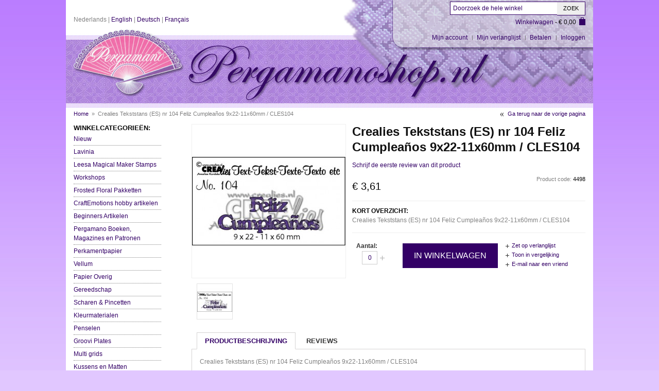

--- FILE ---
content_type: text/html; charset=UTF-8
request_url: https://pergamanoshop.nl/crealies-tekststans-es-nr-104-feliz-cumpleanos-9x22-11x60mm-cles104.html
body_size: 11857
content:

<!DOCTYPE html PUBLIC "-//W3C//DTD XHTML 1.0 Strict//EN" "http://www.w3.org/TR/xhtml1/DTD/xhtml1-strict.dtd">
<html xmlns="http://www.w3.org/1999/xhtml" xml:lang="nl" lang="nl">
<head>
<script type="text/javascript">var slide_on=false;</script>
<meta http-equiv="Content-Type" content="text/html; charset=utf-8" />
<title>Crealies Tekststans (ES) nr 104  Feliz Cumpleaños 9x22-11x60mm  / CLES104 | Pergamanoshop.nl</title>
<meta name="description" content="Crealies Tekststans (ES) nr 104  Feliz Cumpleaños 9x22-11x60mm  / CLES104" />
<meta name="keywords" content="passepartout kaarten,perkamentpapier,scharen,pergamano sjablonen,potloden,luper,inkten en verf,3d knippen,xyron,vellumm,pergamano kaarten maken,pergamanoboeken,pintura,perkament,ciseleerpennen,perforeerpennen,pinta perla,tinta inkt,tinta verf,tinta pearl inkt,dorso" />
<meta name="robots" content="INDEX,FOLLOW" />
<meta name="viewport" content="width=device-width" />
<link rel="icon" href="https://pergamanoshop.nl/skin/frontend/default/pergamanoshop/favicon.ico" type="image/x-icon" />
<link rel="shortcut icon" href="https://pergamanoshop.nl/skin/frontend/default/pergamanoshop/favicon.ico" type="image/x-icon" />
<!--[if lt IE 7]>
<script type="text/javascript">
//<![CDATA[
    var BLANK_URL = 'https://pergamanoshop.nl/js/blank.html';
    var BLANK_IMG = 'https://pergamanoshop.nl/js/spacer.gif';
//]]>
</script>
<![endif]-->

<script type="text/javascript">
  var BASE_URL = 'https://pergamanoshop.nl/';
  var clearenceUrl = '#';
</script>
<link rel="stylesheet" type="text/css" href="https://pergamanoshop.nl/js/calendar/calendar-win2k-1.css" />
<link rel="stylesheet" type="text/css" href="https://pergamanoshop.nl/skin/frontend/default/pergamanoshop/css/jqtransform.css" media="all" />
<link rel="stylesheet" type="text/css" href="https://pergamanoshop.nl/skin/frontend/default/pergamanoshop/css/styles.css" media="all" />
<link rel="stylesheet" type="text/css" href="https://pergamanoshop.nl/skin/frontend/default/pergamanoshop/css/widgets.css" media="all" />
<link rel="stylesheet" type="text/css" href="https://pergamanoshop.nl/skin/frontend/default/pergamanoshop/css/vertnav.css" media="all" />
<link rel="stylesheet" type="text/css" href="https://pergamanoshop.nl/skin/frontend/default/pergamanoshop/css/jquery.lightbox-0.5.css" media="all" />
<link rel="stylesheet" type="text/css" href="https://pergamanoshop.nl/skin/frontend/default/pergamanoshop/css/touchcarousel.css" media="all" />
<link rel="stylesheet" type="text/css" href="https://pergamanoshop.nl/skin/frontend/default/pergamanoshop/css/print.css" media="print" />
<script type="text/javascript" src="https://pergamanoshop.nl/js/jquery/jquery.js"></script>
<script type="text/javascript" src="https://pergamanoshop.nl/js/prototype/prototype.js"></script>
<script type="text/javascript" src="https://pergamanoshop.nl/js/lib/ccard.js"></script>
<script type="text/javascript" src="https://pergamanoshop.nl/js/prototype/validation.js"></script>
<script type="text/javascript" src="https://pergamanoshop.nl/js/scriptaculous/builder.js"></script>
<script type="text/javascript" src="https://pergamanoshop.nl/js/scriptaculous/effects.js"></script>
<script type="text/javascript" src="https://pergamanoshop.nl/js/scriptaculous/dragdrop.js"></script>
<script type="text/javascript" src="https://pergamanoshop.nl/js/scriptaculous/controls.js"></script>
<script type="text/javascript" src="https://pergamanoshop.nl/js/scriptaculous/slider.js"></script>
<script type="text/javascript" src="https://pergamanoshop.nl/js/varien/js.js"></script>
<script type="text/javascript" src="https://pergamanoshop.nl/js/varien/form.js"></script>
<script type="text/javascript" src="https://pergamanoshop.nl/js/varien/script.js"></script>
<script type="text/javascript" src="https://pergamanoshop.nl/js/varien/menu.js"></script>
<script type="text/javascript" src="https://pergamanoshop.nl/js/mage/translate.js"></script>
<script type="text/javascript" src="https://pergamanoshop.nl/js/mage/cookies.js"></script>
<script type="text/javascript" src="https://pergamanoshop.nl/js/jquery/func.js"></script>
<script type="text/javascript" src="https://pergamanoshop.nl/js/jqforms/jquery.jqtransform.js"></script>
<script type="text/javascript" src="https://pergamanoshop.nl/js/iwd/all/iwd-jquery-2.1.3.min.js"></script>
<script type="text/javascript" src="https://pergamanoshop.nl/js/iwd/all/modal.js"></script>
<script type="text/javascript" src="https://pergamanoshop.nl/js/varien/product.js"></script>
<script type="text/javascript" src="https://pergamanoshop.nl/js/varien/configurable.js"></script>
<script type="text/javascript" src="https://pergamanoshop.nl/js/calendar/calendar.js"></script>
<script type="text/javascript" src="https://pergamanoshop.nl/js/calendar/calendar-setup.js"></script>
<script type="text/javascript" src="https://pergamanoshop.nl/js/lightbox/jquery.lightbox-0.5.min.js"></script>
<script type="text/javascript" src="https://pergamanoshop.nl/js/touchcarousel/jquery.touchcarousel-1.0.min.js"></script>
<link rel="canonical" href="https://pergamanoshop.nl/crealies-tekststans-es-nr-104-feliz-cumpleanos-9x22-11x60mm-cles104.html" />
<!--[if lt IE 8]>
<link rel="stylesheet" type="text/css" href="https://pergamanoshop.nl/skin/frontend/default/pergamanoshop/css/styles-ie.css" media="all" />
<![endif]-->
<!--[if lt IE 7]>
<script type="text/javascript" src="https://pergamanoshop.nl/js/lib/ds-sleight.js"></script>
<script type="text/javascript" src="https://pergamanoshop.nl/skin/frontend/base/default/js/ie6.js"></script>
<![endif]-->

<script type="text/javascript">
//<![CDATA[
optionalZipCountries = ["HK","IE","MO","PA"];
//]]>
</script>
<script type="text/javascript">//<![CDATA[
        var Translator = new Translate({"Please select an option.":"Selecteer een optie a.u.b.","This is a required field.":"Dit is een verplicht veld.","Please enter a valid number in this field.":"Geef een geldig getal op in dit veld.","Please use letters only (a-z or A-Z) in this field.":"Gebruik uitsluitend letters  (a-z en A-Z) in dit veld.","Please use only letters (a-z), numbers (0-9) or underscore(_) in this field, first character should be a letter.":"Gebruik alleen letters (a-z), cijfers (0-9) en underscores (_) in dit veld. Het eerste teken moet een letter zijn.","Please enter a valid phone number. For example (123) 456-7890 or 123-456-7890.":"Geef een geldig telefoonnummer op. Bijvoorbeeld (123) 456-7889 of 123-456-7890","Please enter a valid date.":"Geef een geldige datum op a.u.b.","Please enter a valid email address. For example johndoe@domain.com.":"Geef een geldig e-mail adres op a.u.b. Bijvoorbeeld: iemand@mail.com .","Please enter 6 or more characters. Leading or trailing spaces will be ignored.":"Voer zes of meer tekens in a.u.b. Spaties aan begin of eind zullen worden genegeerd.","Please make sure your passwords match.":"Zorg er voor dat de wachtwoorden overeenkomen","Please enter a valid URL. For example http:\/\/www.example.com or www.example.com":"Geef een geldige URL op. Bijvoorbeeld http:\/\/www.example.com of www.example.com","Please enter a valid social security number. For example 123-45-6789.":"Geef een geldig burger-service-nummer op a.u.b. Bijvoorbeeld 123-45-6789.","Please enter a valid zip code. For example 90602 or 90602-1234.":"Voer een geldige postcode in a.u.b. Bijvoorbeeld: 2900 of 6621BK","Please enter a valid zip code.":"Geef een geldige postcode op.","Please use this date format: dd\/mm\/yyyy. For example 17\/03\/2006 for the 17th of March, 2006.":"Gebruik dd\/mm\/jjjj als datum-formaat. Bijvoorbeeld 17\/03\/2006 voor 17 maart 2006.","Please enter a valid $ amount. For example $100.00.":"Voer een geldig &euro; bedrag op. Bijvoorbeeld: &euro; 100.00.","Please select one of the above options.":"Selecteer &eacute;&eacute;;n van de hierboven genoemde opties a.u.b..","Please select one of the options.":"Selecteer &eacute;&eacute;n van de opties a.u.b..","Please select State\/Province.":"Selecteer een provincie a.u.b","Please enter a number greater than 0 in this field.":"Geef a.u.b. een getal groter dan 0 op in dit veld","Please enter a valid credit card number.":"Geef een geldig creditcard-nummer op a.u.b.","Please wait, loading...":"Wacht a.u.b. Bezig met laden...","Complete":"Voltooid","Add Products":"Producten toevoegen","Please choose to register or to checkout as a guest":"Kies of u zich registeert of als gast betaalt a.u.b.","Your order cannot be completed at this time as there is no shipping methods available for it. Please make necessary changes in your shipping address.":"Uw bestelling kan nu niet worden afgerond omdat er geen verzendmethoden beschikbaar zijn. Maak de noodzakelijke veranderingen uw in afleveradres.","Please specify shipping method.":"Specificeer de verzendwijze a.u.b.","Your order cannot be completed at this time as there is no payment methods available for it.":"Uw bestelling kan nu niet worden afgerond omdat er geen betaalmethoden beschikbaar zijn.","Please specify payment method.":"Specificeer de betaalwijze a.u.b."});
        //]]></script>
<!-- MENU -->
    <link rel="stylesheet" type="text/css" href="https://pergamanoshop.nl/skin/frontend/default/pergamanoshop/css/menu1.css" media="screen"/>

<!-- ZOOM -->
<!-- CUFON -->


<script type="text/javascript">
    var active_color_selector = '#nav > li.over > a > span,#nav > li:hover > a > span,#nav > li.active > a > span,.product-tabs li.active a,a:hover,#nav > li > ul > li.parent > a:hover,.footer-container a:hover,.block-layered-nav dd a:hover,.blocklist > li > ul > li a:hover,#nav > li > ul > li ul > li a:hover,.block-account .block-content li.current strong,.form-search button.button:hover,.special-price .price,.product-tabs li a:hover,.products-grid li.item:hover a,.newproducts li.item:hover a,.related li.item:hover a,.saleproduct,.special-price .price';
    var active_bg_selector = '.pages li a:hover,.pages .current, button.button:hover,#banner-rotator .tintButton:hover,.footer-container .form-subscribe button.button,.add-to-cart button.button,#added #hidewindow:hover,#added a:hover,button.button.btn-checkout,.opc .active .step-title,.home-text a.readmore,#added a,.left-categorys-container a:hover,.home-text a.readmore,.box-tags button.button,#banner-rotator .tintButton,.blocklist > li > ul > li:hover, #nav > li > ul > li ul > li:hover,.block.left-categorys .block-title';
    var active_border_selector = '.etheme_cp .etheme_cp_content .etheme_cp_section .pattern_select.selected,.product-view .product-img-box .more-views li a.thumbnail-active';
    var active_color_default = '330066';
</script>

<style type="text/css">
    /* Active Color */
    #nav > li.over > a > span,#nav > li:hover > a > span,#nav > li.active > a > span,.product-tabs li.active a,a:hover,#nav > li > ul > li.parent > a:hover,.footer-container a:hover,.block-layered-nav dd a:hover,.blocklist > li > ul > li a:hover,#nav > li > ul > li ul > li a:hover,.block-account .block-content li.current strong,.form-search button.button:hover,.special-price .price,.product-tabs li a:hover,.products-grid li.item:hover a,.newproducts li.item:hover a,.related li.item:hover a,.saleproduct              { color: #330066; }
    
    .special-price .price          { color: #330066!important; }
    
    /* Active BG */
    .pages li a:hover,.pages .current, button.button:hover,#banner-rotator .tintButton:hover,.footer-container .form-subscribe button.button,.add-to-cart button.button,#added #hidewindow:hover,#added a:hover,button.button.btn-checkout,.opc .active .step-title,.home-text a.readmore,#added a,.left-categorys-container a:hover,.home-text a.readmore,.box-tags button.button,#banner-rotator .tintButton,.blocklist > li > ul > li:hover, #nav > li > ul > li ul > li:hover,.block.left-categorys .block-title                 {  background-color: #330066; }
    
    .add-to-cart button.button:hover,button.btn-checkout.button:hover,#banner-rotator .tintButton:hover,.home-text a.readmore:hover,.box-tags button.button:hover,#added a:hover,.footer-container .form-subscribe button.button:hover                {  background-color: #330066; text-decoration: underline; }
    
    /* Active Border */
    .etheme_cp .etheme_cp_content .etheme_cp_section .pattern_select.selected,.product-view .product-img-box .more-views li a.thumbnail-active             {  border-color: #330066; }
     
    .blocklist > li > ul > li a,#nav > li > ul > li ul > li a               {  color:#818181; }
    
    .blocklist > li > ul > li,.left-categorys-container a,#nav > li > ul > li ul > li                  {  background-color:#818181; }
   

    
</style>

<script type="text/javascript">
    if(slide_on){
    	jQuery(document).ready(function($) {		
    		$('#banner-rotator').royalSlider({			
    	   		imageAlignCenter:true,
    	   		hideArrowOnLastSlide:true,
    	   		slideSpacing:20,
                slideshowEnabled:true,
                slideshowDelay:8000    	    });		
    	});  
    }
</script>

<script type="text/javascript">
        jQuery(document).ready(function (){
        	jQuery('.toolbar').jqTransform({imgPath:'https://pergamanoshop.nl/skin/frontend/default/pergamanoshop/images/jqforms/'});
        	jQuery('.limiter').jqTransform({imgPath:'https://pergamanoshop.nl/skin/frontend/default/pergamanoshop/images/jqforms/'});
        });  
</script>
<style>
    body{
        background-color:#E1C7FF;
        background-attachment: ;
        background-position:  ;
        background-repeat: ;
    }
	#added a:hover { text-decoration: underline; color:#fff !important;} 	
</style>


<!--[if IE 7]>
    <link rel="stylesheet" type="text/css" href="https://pergamanoshop.nl/skin/frontend/default/pergamanoshop/css/ie7.css" media="screen"/>
<![endif]--></head>
<body class=" catalog-product-view catalog-product-view product-crealies-tekststans-es-nr-104-feliz-cumpleanos-9x22-11x60mm-cles104">
<div class="wrapper">
        <noscript>
        <div class="global-site-notice noscript">
            <div class="notice-inner">
                <p>
                    <strong>JavaScript seems to be disabled in your browser.</strong><br />
                    You must have JavaScript enabled in your browser to utilize the functionality of this website.                </p>
            </div>
        </div>
    </noscript>
    <div class="page">
        <div id="top"></div>
<div class="header-container">
	<div class="header-search-container">
		<div class="header-search">
			<div class="top-bar"><form id="search_mini_form" action="https://pergamanoshop.nl/catalogsearch/result/" method="get">
    <div class="form-search">
        <input id="search" type="text" name="q" value="" class="input-text" />
        <button type="submit" title="Zoek" class="button"><span>Zoek</span></button>
        <div id="search_autocomplete" class="search-autocomplete"></div>
        <script type="text/javascript">
        //<![CDATA[
            var searchForm = new Varien.searchForm('search_mini_form', 'search', 'Doorzoek de hele winkel');
            searchForm.initAutocomplete('https://pergamanoshop.nl/catalogsearch/ajax/suggest/', 'search_autocomplete');
        //]]>
        </script>
    </div>
</form></div>	
		</div>
		<div class="clear"></div>
	</div>
    <div class="header">
        <div class="header-left">
            <div class="form-language">
            <div class="lang">
                                        Nederlands                    </div>
            <div class="lang">
                                         <span class="separator">|</span><a href="https://pergamanoshop.nl/crealies-tekststans-es-nr-104-feliz-cumpleanos-9x22-11x60mm-cles104.html?___store=english&amp;___from_store=default">English</a>
                    </div>
            <div class="lang">
                                         <span class="separator">|</span><a href="https://pergamanoshop.nl/crealies-tekststans-es-nr-104-feliz-cumpleanos-9x22-11x60mm-cles104.html?___store=deutsch&amp;___from_store=default">Deutsch</a>
                    </div>
            <div class="lang">
                                         <span class="separator">|</span><a href="https://pergamanoshop.nl/crealies-tekststans-es-nr-104-feliz-cumpleanos-9x22-11x60mm-cles104.html?___store=french&amp;___from_store=default">Français</a>
                    </div>
        <div style="clear: both;"></div>
</div>
                        <a href="https://pergamanoshop.nl/" title="Pergamanoshop.nl" class="logo"><strong>Pergamanoshop.nl</strong><img src="https://pergamanoshop.nl/skin/frontend/default/pergamanoshop/images/logo-pergamanoshop.png" alt="Pergamanoshop.nl" /></a>
                    </div>
        <div class="header-center">
            <!--<div class="top-bar"><form id="search_mini_form" action="https://pergamanoshop.nl/catalogsearch/result/" method="get">
    <div class="form-search">
        <input id="search" type="text" name="q" value="" class="input-text" />
        <button type="submit" title="Zoek" class="button"><span>Zoek</span></button>
        <div id="search_autocomplete" class="search-autocomplete"></div>
        <script type="text/javascript">
        //<![CDATA[
            var searchForm = new Varien.searchForm('search_mini_form', 'search', 'Doorzoek de hele winkel');
            searchForm.initAutocomplete('https://pergamanoshop.nl/catalogsearch/ajax/suggest/', 'search_autocomplete');
        //]]>
        </script>
    </div>
</form></div>--> 
        </div>        
        <div class="header-right">

			<div class="minicart">
                <div class="block block-cart-header">
        <div class="block-content">
        <span class="button-show"><a href="https://pergamanoshop.nl/checkout/cart/">Winkelwagen</a>
        -             <span class="price">€ 0,00</span>                     
        </span>
                    <div id="header-items" class="empty">
            <p class="empty">U heeft niets in uw winkelwagen.</p>
        </div>
        </div>
</div>
            </div>  
              
            <div class="clear"></div>   
            <ul class="links">
                        <li class="first" ><a href="https://pergamanoshop.nl/customer/account/" title="Mijn account" >Mijn account</a></li>
                                <li ><a href="https://pergamanoshop.nl/wishlist/" title="Mijn verlanglijst" >Mijn verlanglijst</a></li>
                                <li class="top-link-cart-li"><a href="https://pergamanoshop.nl/checkout/cart/" title="Mijn winkelwagen" >Mijn winkelwagen</a></li>
                                <li ><a href="https://pergamanoshop.nl/onepage/" title="Betalen" class="top-link-checkout">Betalen</a></li>
                                <li class=" last" ><a href="https://pergamanoshop.nl/customer/account/login/" title="Inloggen" >Inloggen</a></li>
            </ul>
  
			
			<!-- Below is the mobile menu that kicks in on smaller screens -->
			<div class="mobile-menu-div">
				
	<select id="mobile-menu" onchange="window.location = jQuery(this).val();"><option value="https://pergamanoshop.nl/">Home</option><option value="https://pergamanoshop.nl/nieuw.html">-- Nieuw</option><option value="https://pergamanoshop.nl/lavinia.html">-- Lavinia</option><option value="https://pergamanoshop.nl/lavinia/nieuwe-collectie-lavinia.html">---- Nieuwe Collectie Lavinia</option><option value="https://pergamanoshop.nl/lavinia/stempels-lavinia.html">---- Stempels</option><option value="https://pergamanoshop.nl/lavinia/sticker-stencils-lavinia.html">---- Sticker Stencils</option><option value="https://pergamanoshop.nl/lavinia/stincils-lavinia.html">---- Stencils</option><option value="https://pergamanoshop.nl/lavinia/brushes.html">---- Brushes</option><option value="https://pergamanoshop.nl/lavinia/lavinia-elements.html">---- Elements</option><option value="https://pergamanoshop.nl/lavinia/lavinia-mica-minerals.html">---- Mica Minerals</option><option value="https://pergamanoshop.nl/lavinia/lavinia-overig.html">---- Overig</option><option value="https://pergamanoshop.nl/leesa-magical-maker-stamps.html">-- Leesa Magical Maker Stamps</option><option value="https://pergamanoshop.nl/inspiratie-en-gratis-workshops.html">-- Workshops </option><option value="https://pergamanoshop.nl/frosted-floral-pakketten.html">-- Frosted Floral Pakketten</option><option value="https://pergamanoshop.nl/craftemotions-nieuwe-hobby-artikelen.html">-- CraftEmotions hobby artikelen</option><option value="https://pergamanoshop.nl/craftemotions-nieuwe-hobby-artikelen/papier-en-karton.html">---- Papier en Karton</option><option value="https://pergamanoshop.nl/craftemotions-nieuwe-hobby-artikelen/basic.html">---- Basic</option><option value="https://pergamanoshop.nl/craftemotions-nieuwe-hobby-artikelen/verf-en-tekenmaterialen.html">---- Verf en Tekenmaterialen</option><option value="https://pergamanoshop.nl/beginners-artikelen.html">-- Beginners Artikelen</option><option value="https://pergamanoshop.nl/boeken.html">-- Pergamano Boeken, Magazines en Patronen</option><option value="https://pergamanoshop.nl/boeken/gerti-hofman-design.html">---- Gerti Hofman Design</option><option value="https://pergamanoshop.nl/boeken/janneke-s-parchment-design.html">---- Janneke's Parchment Design</option><option value="https://pergamanoshop.nl/boeken/motievenmappen.html">---- Motievenmappen</option><option value="https://pergamanoshop.nl/boeken/prettycardz-magazine.html">---- PrettyCardz magazine</option><option value="https://pergamanoshop.nl/boeken/parchment-craft.html">---- Parchment Craft</option><option value="https://pergamanoshop.nl/boeken/pergamano-boeken-nl.html">---- Pergamano boeken NL</option><option value="https://pergamanoshop.nl/boeken/engelse-boeken.html">---- Engelse boeken</option><option value="https://pergamanoshop.nl/boeken/duitse-boeken.html">---- Duitse boeken</option><option value="https://pergamanoshop.nl/boeken/franse-boeken.html">---- Franse boeken</option><option value="https://pergamanoshop.nl/boeken/papier-magazines.html">---- Papier Magazines</option><option value="https://pergamanoshop.nl/perkamentpapier.html">-- Perkamentpapier</option><option value="https://pergamanoshop.nl/perkamentpapier/standaard-perkamentpapier.html">---- Standaard perkamentpapier</option><option value="https://pergamanoshop.nl/perkamentpapier/bedrukt-perkament-papier.html">---- Bedrukt perkament papier</option><option value="https://pergamanoshop.nl/perkamentpapier/effen-gekleurd-perkamentpapier.html">---- Effen gekleurd perkamentpapier</option><option value="https://pergamanoshop.nl/perkamentpapier/translucent-papier.html">---- Translucent papier</option><option value="https://pergamanoshop.nl/perkamentpapier/perkamentpapier-verloop-kleuren.html">---- Perkamentpapier verloop kleuren</option><option value="https://pergamanoshop.nl/vellum.html">-- Vellum</option><option value="https://pergamanoshop.nl/papier.html">-- Papier Overig</option><option value="https://pergamanoshop.nl/papier/dessinpapier.html">---- Designpapier</option><option value="https://pergamanoshop.nl/papier/kaarten-en-enveloppen.html">---- Kaarten en Enveloppen</option><option value="https://pergamanoshop.nl/papier/linnenkarton.html">---- Linnenkarton A4</option><option value="https://pergamanoshop.nl/papier/linnenkarton-4k.html">---- Linnenkarton 4k</option><option value="https://pergamanoshop.nl/papier/paperpads.html">---- Paperpads </option><option value="https://pergamanoshop.nl/papier/glitterpapier.html">---- Glitterpapier</option><option value="https://pergamanoshop.nl/papier/glanskarton.html">---- Glanskarton</option><option value="https://pergamanoshop.nl/papier/mixed-media-papier.html">---- Mixed Media Papier</option><option value="https://pergamanoshop.nl/papier/tranaparante-sheets.html">---- Transparante sheets</option><option value="https://pergamanoshop.nl/papier/stickervellen.html">---- Stickervellen</option><option value="https://pergamanoshop.nl/catalog/index.php/cPath/30">-- Gereedschap</option><option value="https://pergamanoshop.nl/gereedschap/perforeerpennen.html">---- Perforeerpennen</option><option value="https://pergamanoshop.nl/gereedschap/ciseleerpennen.html">---- Ciseleerpennen</option><option value="https://pergamanoshop.nl/gereedschap/diversen.html">---- Diversen</option><option value="https://pergamanoshop.nl/scharen-pincetten.html">-- Scharen & Pincetten</option><option value="https://pergamanoshop.nl/catalog/index.php/cPath/31">-- Kleurmaterialen</option><option value="https://pergamanoshop.nl/kleurmaterialen/bruynzeel.html">---- Bruynzeel </option><option value="https://pergamanoshop.nl/kleurmaterialen/tinta-237.html">---- Tinta</option><option value="https://pergamanoshop.nl/kleurmaterialen/darwi-inkt.html">---- Darwi inkt</option><option value="https://pergamanoshop.nl/kleurmaterialen/ecoline.html">---- Ecoline</option><option value="https://pergamanoshop.nl/kleurmaterialen/dorso.html">---- Dorso </option><option value="https://pergamanoshop.nl/kleurmaterialen/gansai-tambi-kuretake.html">---- Gansai Tambi</option><option value="https://pergamanoshop.nl/kleurmaterialen/nuvo-aclcohol-markers.html">---- Nuvo alcohol markers</option><option value="https://pergamanoshop.nl/kleurmaterialen/sjabloneerkrijt.html">---- Sjabloneerkrijt</option><option value="https://pergamanoshop.nl/kleurmaterialen/kleurpotloden-faber-castel.html">---- Kleurpotloden Faber Castell</option><option value="https://pergamanoshop.nl/kleurmaterialen/amsterdam-acrylverf-royal-talens.html">---- Amsterdam Acrylverf  Royal Talens</option><option value="https://pergamanoshop.nl/kleurmaterialen/cadence-acrylverf.html">---- Cadence Acrylverf</option><option value="https://pergamanoshop.nl/kleurmaterialen/posca-stiften.html">---- Posca Stiften</option><option value="https://pergamanoshop.nl/kleurmaterialen/stiften-en-potloden.html">---- Stiften, Potloden en Gelpennen</option><option value="https://pergamanoshop.nl/kleurmaterialen/zentangle.html">---- Zentangle</option><option value="https://pergamanoshop.nl/kleurmaterialen/gems-tekenen.html">---- Gems tekenen</option><option value="https://pergamanoshop.nl/kleurmaterialen/derwent-potloden.html">---- Derwent potloden</option><option value="https://pergamanoshop.nl/kleurmaterialen/porseleinverf-amsterdam.html">---- Porseleinverf Amsterdam </option><option value="https://pergamanoshop.nl/kleurmaterialen/accessoires.html">---- Accessoires</option><option value="https://pergamanoshop.nl/penselen.html">-- Penselen</option><option value="https://pergamanoshop.nl/groovi-plates.html">-- Groovi Plates</option><option value="https://pergamanoshop.nl/groovi-plates/groovi-plates-a5-square.html">---- Groovi Plate A5 Vierkant</option><option value="https://pergamanoshop.nl/groovi-plates/groovi-piercing-plate-a5-vierkant.html">---- Groovi Piercing Plate A5 Vierkant</option><option value="https://pergamanoshop.nl/groovi-plates/groovi-plate-a6.html">---- Groovi Plate A6 </option><option value="https://pergamanoshop.nl/groovi-plates/groovi-border-plate.html">---- Groovi Border Plate</option><option value="https://pergamanoshop.nl/groovi-plates/groovi-plate-xl.html">---- Groovi Plate XL</option><option value="https://pergamanoshop.nl/groovi-plates/groovi-accessoires.html">---- Groovi Accessoires</option><option value="https://pergamanoshop.nl/groovi-plates/groovi-papier.html">---- Groovi Papier</option><option value="https://pergamanoshop.nl/groovi-plates/groovi-outlet.html">---- Groovi Outlet</option><option value="https://pergamanoshop.nl/multi-grids.html">-- Multi grids</option><option value="https://pergamanoshop.nl/kussens-en-matten.html">-- Kussens en Matten</option><option value="https://pergamanoshop.nl/quilling.html">-- Quilling (Filigraan)</option><option value="https://pergamanoshop.nl/sjablonen.html">-- Sjablonen</option><option value="https://pergamanoshop.nl/sjablonen/clarity-art-stencils.html">---- Clarity Art Stencils</option><option value="https://pergamanoshop.nl/sjablonen/krijt-sjablonen.html">---- krijt sjablonen</option><option value="https://pergamanoshop.nl/sjablonen/sjablonen-voorwerpen.html">---- sjablonen voorwerpen</option><option value="https://pergamanoshop.nl/stempels.html">-- Stempels</option><option value="https://pergamanoshop.nl/stempels/lavinia.html">---- Lavinia</option><option value="https://pergamanoshop.nl/stempels/studio-light.html">---- Studio Light </option><option value="https://pergamanoshop.nl/stempels/pergamano-clear-stamps.html">---- Pergamano clear stamps</option><option value="https://pergamanoshop.nl/stempels/overige-clear-stamps.html">---- Overige stempels</option><option value="https://pergamanoshop.nl/stempelkussens.html">-- Stempelkussens</option><option value="https://pergamanoshop.nl/stempelkussens/satzon.html">---- Stazon</option><option value="https://pergamanoshop.nl/stempelkussens/dew-drop-brilliance.html">---- Dew Drop Brilliance</option><option value="https://pergamanoshop.nl/stempelkussens/izink.html">---- Izink</option><option value="https://pergamanoshop.nl/stempelkussens/lavinia-elements.html">---- Lavinia Elements</option><option value="https://pergamanoshop.nl/diversen.html">-- Diversen Pergamano</option><option value="https://pergamanoshop.nl/diamond-painting.html">-- Diamond Painting</option><option value="https://pergamanoshop.nl/diamond-painting/diamonds-cards.html">---- Diamonds Cards</option><option value="https://pergamanoshop.nl/diamond-painting/dotty-design.html">---- Dotty Design</option><option value="https://pergamanoshop.nl/overige-hobbyartikelen.html">-- Overige Hobbyartikelen</option><option value="https://pergamanoshop.nl/overige-hobbyartikelen/pakketten.html">---- Pakketten</option><option value="https://pergamanoshop.nl/overige-hobbyartikelen/snij-en-embossing-apparaten.html">---- Snij- en embossing apparaten</option><option value="https://pergamanoshop.nl/overige-hobbyartikelen/snij-en-embossingmallen.html">---- Snij- en embossingmallen</option><option value="https://pergamanoshop.nl/overige-hobbyartikelen/lijm-en-tape.html">---- Lijm en Tape</option><option value="https://pergamanoshop.nl/overige-hobbyartikelen/lampen.html">---- lampen</option><option value="https://pergamanoshop.nl/overige-hobbyartikelen/embossing-poeder.html">---- Embossing poeder</option><option value="https://pergamanoshop.nl/overige-hobbyartikelen/glitter.html">---- Glitter</option><option value="https://pergamanoshop.nl/overige-hobbyartikelen/brads.html">---- Brads</option><option value="https://pergamanoshop.nl/overige-hobbyartikelen/gems.html">---- Plakparels Gems</option><option value="https://pergamanoshop.nl/overige-hobbyartikelen/parels.html">---- Parels</option><option value="https://pergamanoshop.nl/overige-hobbyartikelen/paperpads.html">---- Paperpads</option><option value="https://pergamanoshop.nl/overige-hobbyartikelen/opberg-accessoires.html">---- Opberg accessoires</option><option value="https://pergamanoshop.nl/overige-hobbyartikelen/overige.html">---- Overige</option><option value="https://pergamanoshop.nl/hobbyjournaal-artikelen.html">-- Hobbyjournaal artikelen</option><option value="https://pergamanoshop.nl/hobbyjournaal-artikelen/uitdrukvellen-boeken-e-a.html">---- Boeken inclusief materiaal </option><option value="https://pergamanoshop.nl/hobbyjournaal-artikelen/dies.html">---- Dies </option><option value="https://pergamanoshop.nl/hobbyjournaal-artikelen/dot-and-do.html">---- Dot and Do</option><option value="https://pergamanoshop.nl/hobbyjournaal-artikelen/hobbyjounaals.html">---- Hobbyjounaals</option><option value="https://pergamanoshop.nl/hobbyjournaal-artikelen/hobby-zo.html">---- Hobby & Zo</option><option value="https://pergamanoshop.nl/hobbyjournaal-artikelen/hobbyzine.html">---- Hobbyzine</option><option value="https://pergamanoshop.nl/hobbyjournaal-artikelen/knipvellen.html">---- Knipvellen</option><option value="https://pergamanoshop.nl/hobbyjournaal-artikelen/paperpacks.html">---- Paperpacks</option><option value="https://pergamanoshop.nl/hobbyjournaal-artikelen/stempels-hobbyjournaal.html">---- Stempels </option><option value="https://pergamanoshop.nl/hobbyjournaal-artikelen/stich-en-do.html">---- Stitch en Do</option><option value="https://pergamanoshop.nl/hobbyjournaal-artikelen/stickersets.html">---- Stickersets en Specialties</option><option value="https://pergamanoshop.nl/hobbyjournaal-artikelen/uitdrukvellen.html">---- Uitdrukvellen</option><option value="https://pergamanoshop.nl/hobbyjournaal-artikelen/overige-hobbyjournaal-artikelen.html">---- Overige Hobbyjounaal artikelen</option><option value="https://pergamanoshop.nl/mixed-media.html">-- Mixed Media</option><option value="https://pergamanoshop.nl/mixed-media/craftemotions-wax-paste.html">---- CraftEmotions Wax Paste</option><option value="https://pergamanoshop.nl/mixed-media/hulpmiddelen-mixed-media.html">---- Hulpmiddelen mixed media</option><option value="https://pergamanoshop.nl/mixed-media/mask-stencils.html">---- Mask Stencils</option><option value="https://pergamanoshop.nl/mixed-media/nuvo-embellisment-mousse.html">---- Nuvo Embellisment Mousse</option><option value="https://pergamanoshop.nl/mixed-media/nuvo-crystal-drops.html">---- Nuvo Crystal Drops</option><option value="https://pergamanoshop.nl/mixed-media/papier-mixed-media.html">---- Papier Mixed media</option><option value="https://pergamanoshop.nl/mixed-media/shimmer-metallic-spray.html">---- Shimmer Metallic Spray</option><option value="https://pergamanoshop.nl/merken.html">-- Merken</option><option value="https://pergamanoshop.nl/merken/aurelie.html">---- Aurelie</option><option value="https://pergamanoshop.nl/merken/marianne-design.html">---- Marianne Design</option><option value="https://pergamanoshop.nl/merken/paper-favourites.html">---- Paper Favourites</option><option value="https://pergamanoshop.nl/merken/studio-light.html">---- Studio Light</option><option value="https://pergamanoshop.nl/pca-parchcraft-australia.html">-- PCA-ParchCraft Australia</option><option value="https://pergamanoshop.nl/outlet.html">-- Outlet</option></select>			</div>
			
        </div>      
		
    </div>
		
				<div class="top-bread"><div class="breadcrumbs">
    <ul>
                    <li class="home">
                            <a href="https://pergamanoshop.nl/" title="Ga naar Home">Home</a>
                                        &nbsp;<span>&raquo;</span>&nbsp;
                        </li>
                    <li class="product">
                            <strong>Crealies Tekststans (ES) nr 104  Feliz Cumpleaños 9x22-11x60mm  / CLES104</strong>
                                    </li>
            </ul>
</div></div>		
</div>        <div class="main-container col2-left-layout">
            <div class="main">
                                <div class="col-main">
                                        <script type="text/javascript">
    var optionsPrice = new Product.OptionsPrice([]);
</script>
<a class="back-to" href="javascript: history.go(-1)">Ga terug naar de vorige pagina</a>
        
<div id="messages_product_view"></div>
<div class="product-view">
    <div class="product-essential">
    <form action="https://pergamanoshop.nl/checkout/cart/add/uenc/aHR0cHM6Ly9wZXJnYW1hbm9zaG9wLm5sL2NyZWFsaWVzLXRla3N0c3RhbnMtZXMtbnItMTA0LWZlbGl6LWN1bXBsZWFub3MtOXgyMi0xMXg2MG1tLWNsZXMxMDQuaHRtbD9fX19TSUQ9VQ,,/product/4498/form_key/83ZiNAYvQbc73c7a/" method="post" id="product_addtocart_form">
        <input name="form_key" type="hidden" value="83ZiNAYvQbc73c7a" />
        <div class="no-display">
            <input type="hidden" name="product" value="4498" />
            <input type="hidden" name="related_product" id="related-products-field" value="" />
        </div>
        <div id="addedoverlay" style='display:none'> </div>
        <div id='added' style='display:none'></div>
        <div id='productname' style='display:none'>Crealies Tekststans (ES) nr 104  Feliz Cumpleaños 9x22-11x60mm  / CLES104</div>

        <div class="product-img-box">
            

<div class="zoom-container">
    
    
    <div class="main-image" >  
		
        <a id="zoom" class=" lightbox main-thumbnail" href="https://pergamanoshop.nl/media/catalog/product/cache/1/image/9df78eab33525d08d6e5fb8d27136e95/1/1/115634_4404-1024.jpg">
            <img class="zoom-image" src="https://pergamanoshop.nl/media/catalog/product/cache/1/image/298x/9df78eab33525d08d6e5fb8d27136e95/1/1/115634_4404-1024.jpg" width="298" height="298" alt="Crealies Tekststans (ES) nr 104  Feliz Cumpleaños 9x22-11x60mm  / CLES104" title="Crealies Tekststans (ES) nr 104  Feliz Cumpleaños 9x22-11x60mm  / CLES104" />        </a> 
            </div> 
  
    <div class="more-views " ">
        <ul class="zoom-gallery touchcarousel-container">
                  
                            <li class="touchcarousel-item last">
                    <a class="zoom-thumbnail lightbox"  href="https://pergamanoshop.nl/media/catalog/product/cache/1/image/9df78eab33525d08d6e5fb8d27136e95/1/1/115634_4404-1024.jpg" data-easyzoom-source="https://pergamanoshop.nl/media/catalog/product/cache/1/thumbnail/298x/9df78eab33525d08d6e5fb8d27136e95/1/1/115634_4404-1024.jpg" title="Crealies Tekststans (ES) nr 104  Feliz Cumpleaños 9x22-11x60mm  / CLES104"><img src="https://pergamanoshop.nl/media/catalog/product/cache/1/thumbnail/68x/9df78eab33525d08d6e5fb8d27136e95/1/1/115634_4404-1024.jpg" width="68" height="68" alt="Crealies Tekststans (ES) nr 104  Feliz Cumpleaños 9x22-11x60mm  / CLES104" /></a>
                </li>
                            </ul>
    </div>

</div>    
    
	<script type="text/javascript">
            
    	
             
    
        
     // Start lightbox
    jQuery('a.lightbox').lightBox({
        imageLoading    : 'https://pergamanoshop.nl/skin/frontend/default/pergamanoshop/images/lightbox-ico-loading.gif',
        imageBtnClose   : 'https://pergamanoshop.nl/skin/frontend/default/pergamanoshop/images/lightbox-btn-close.gif',
        imageBtnNext    : 'https://pergamanoshop.nl/skin/frontend/default/pergamanoshop/images/lightbox-btn-next.gif',
        imageBtnPrev    : 'https://pergamanoshop.nl/skin/frontend/default/pergamanoshop/images/lightbox-btn-prev.gif',
        imageBlank      : 'https://pergamanoshop.nl/skin/frontend/default/pergamanoshop/images/lightbox-blank.gif',
        fixedNavigation : true
    });        
	</script>   
        </div>
        
        <div class="product-shop">
            <div class="white-back">
                <div class="product-name">
                    <h2>Crealies Tekststans (ES) nr 104  Feliz Cumpleaños 9x22-11x60mm  / CLES104</h2>
                </div>
                
                    <p class="no-rating"><a href="#product_tabs_product_review">Schrijf de eerste review van dit product</a></p>
                                                                    

                
    <div class="price-box">
                                                            <span class="regular-price" id="product-price-4498">
                                            <span class="price">€ 3,61</span>                                    </span>
                        
        </div>

                                
                <div class="addtocont">
                                            <span class="product-code">Product code: <strong>4498</strong></span>
                                                                                </div>
                <div class="clear"></div>
                
                                    <div class="short-description">
                        <p>Kort Overzicht:</p>
                        <div class="std">Crealies Tekststans (ES) nr 104  Feliz Cumpleaños 9x22-11x60mm  / CLES104</div>
                    </div>
                                   
                
                                                    <div class="add-to-box">
                                                        <div class="add-to-cart">
                <div class="quanitybox">         
            <label for="qty">Aantal:</label>
            <input type="button" class="quantity_box_button_down" onclick="qtyDown()" />         
            <input type="text" name="qty" id="qty" maxlength="12" value="0" title="Aantal" class="input-text qty" />
            <input type="button" class="quantity_box_button_up" onclick="qtyUp()" />
        </div>
                

			<button type="button" title="In winkelwagen" class="button btn-cart" onclick="productAddToCartForm.submit(this)"><span>In winkelwagen</span></button>

		    </div>

<script type="text/javascript">

    var qty_el = document.getElementById('qty'); 
    var qty = qty_el.value; 
    if(qty < 2){
        jQuery('.quantity_box_button_down').css({
            'visibility' : 'hidden'
        });
    }
    function qtyDown(){
        var qty_el = document.getElementById('qty'); 
        var qty = qty_el.value; 
        if( qty == 2) {
            jQuery('.quantity_box_button_down').css({
                'visibility' : 'hidden'
            });
        }
        if( !isNaN( qty ) && qty > 0 ){
            qty_el.value--;
        }         
        return false;
    }
    
    function qtyUp(){
        var qty_el = document.getElementById('qty'); 
        var qty = qty_el.value; 
        if( !isNaN( qty )) {
            qty_el.value++;
        }
        jQuery('.quantity_box_button_down').css({
            'visibility' : 'visible'
        });
        return false;
    }

</script>                                                            <span class="or">OF</span>
                                                                            
<ul class="add-to-links">
    <li class="wishlist-li"><a href="https://pergamanoshop.nl/wishlist/index/add/product/4498/form_key/83ZiNAYvQbc73c7a/" onclick="productAddToCartForm.submitLight(this, 'https://pergamanoshop.nl/wishlist/index/add/product/4498/form_key/83ZiNAYvQbc73c7a/'); return false;" class="link-wishlist">Zet op verlanglijst</a></li>
    <li class="compare-li"><span class="separator">|</span> <a href="https://pergamanoshop.nl/catalog/product_compare/add/product/4498/uenc/aHR0cHM6Ly9wZXJnYW1hbm9zaG9wLm5sL2NyZWFsaWVzLXRla3N0c3RhbnMtZXMtbnItMTA0LWZlbGl6LWN1bXBsZWFub3MtOXgyMi0xMXg2MG1tLWNsZXMxMDQuaHRtbA,,/form_key/83ZiNAYvQbc73c7a/" class="link-compare">Toon in vergelijking</a></li>
    <li class="email-friend"><span class="separator">|</span> <a href="https://pergamanoshop.nl/sendfriend/product/send/id/4498/">E-mail naar een vriend</a></li>
</ul>                    </div>
                   
                
                            </div>
            <div class="product_right">
                                                                  
                    <div style="clear: both;">&nbsp;</div>
<!-- AddThis Button BEGIN -->
<div class="addthis_toolbox addthis_default_style ">
<a class="addthis_button_preferred_1"></a>
<a class="addthis_button_preferred_2"></a>
<a class="addthis_button_preferred_3"></a>
<a class="addthis_button_preferred_4"></a>
<a class="addthis_button_compact"></a>
<a class="addthis_counter addthis_bubble_style"></a>
</div>
<script type="text/javascript" src="//s7.addthis.com/js/300/addthis_widget.js#pubid=ra-51423b9106d5ed59"></script>
<!-- AddThis Button END -->
                                        </div>
        </div>


        <div class="clearer"></div>
            </form>
    <script type="text/javascript">
    //<![CDATA[
        var productAddToCartForm = new VarienForm('product_addtocart_form');
    	productAddToCartForm.submit = function(button, url) {
		if (this.validator.validate()) {
			var form = this.form;
			var oldUrl = form.action;
			if (url) {
				form.action = url;
			}
			var e = null;
            var msgHtml;
            var productImg = jQuery('.main-thumbnail').html();
            var windowOver = jQuery('#addedoverlay');
            var windowBox = jQuery('#added');
            var titleForBox = jQuery('#productname').text();
			if (!url) {
				url = jQuery('#product_addtocart_form').attr('action');
			}
			url = url.replace("checkout/cart","ajax/index");
			url = url.replace("http://","https://");
			var data = jQuery('#product_addtocart_form').serialize();
			data += '&isAjax=1';
            windowOver.show();
			windowBox.show().css({
			 backgroundImage: "url('https://pergamanoshop.nl/skin/frontend/default/pergamanoshop/images/loading.gif')"
			});
			try {
				jQuery.ajax( {
					url : url,
					dataType : 'json',
					type : 'post',
					data : data,
                    error : function(data) {
  			            windowBox.css({
               			      backgroundImage: 'none'
	                    }).html('Error');					   
                        windowOver.one('click',function(){
				            hidewindow(windowBox,windowOver);                    
                        });	       
                                         
                        jQuery('#hidewindow').click(function(){
				            hidewindow(windowBox,windowOver);                    
                        });	
                    },
					success : function(data) {
					   
                        if(data.status == 'SUCCESS'){
                            if(jQuery('.block-cart')){
                                jQuery('.block-cart').replaceWith(data.sidebar);
                            }
                            if(jQuery('.header .block-cart-header')){
                                jQuery('.header .block-cart-header').replaceWith(data.topcart);
                            }     
                            msgHtml = '<div class="added-content"><div style="float:left;">' + productImg + '</div><em>' + titleForBox + '</em> is aan uw winkelwagen toegevoegd<div style="clear:both;"></div><a id="hidewindow" href="javascript:void(0);">Verder Winkelen</a>&nbsp;<a href="https://pergamanoshop.nl/checkout/cart/">Bekijk Winkelwagen</a></div>';             
                        }else{
                            msgHtml = '<div class="added-content"><p class="error-msg" style="margin-bottom:15px;">' + data.message + '</p><a id="hidewindow" href="javascript:void(0);">Verder Winkelen</a>&nbsp;<a href="https://pergamanoshop.nl/checkout/cart/">Bekijk Winkelwagen</a></div>';
                        }					   
                       
  			            windowBox.css({
               			      backgroundImage: 'none'
	                    }).html(msgHtml);					   
                        windowOver.one('click',function(){
				            hidewindow(windowBox,windowOver);                    
                        });	       
                                         
                        jQuery('#hidewindow').click(function(){
				            hidewindow(windowBox,windowOver);                    
                        });	      
                        
         

					}
				});
			} catch (e) {
			}
			this.form.action = oldUrl;
			if (e) {
				throw e;
			}
		}
	}.bind(productAddToCartForm);
    productAddToCartForm.submitLight = function(button, url){
            if(this.validator) {
                var nv = Validation.methods;
                delete Validation.methods['required-entry'];
                delete Validation.methods['validate-one-required'];
                delete Validation.methods['validate-one-required-by-name'];
                if (this.validator.validate()) {
                    if (url) {
                        this.form.action = url;
                    }
                    this.form.submit();
                }
                Object.extend(Validation.methods, nv);
            }
        }.bind(productAddToCartForm);
        
        function hidewindow(windowBox,windowOver){
            windowOver.fadeOut(400);
            windowBox.fadeOut(400).html('');	
        }

    //]]>
    </script>
    </div>

    <div class="product-collateral">
        
<ul class="product-tabs">
                        <li id="product_tabs_description" class=" active first"><div class="tab-left"></div><a href="#">Productbeschrijving</a><div class="tab-right"></div></li>
                                            <li id="product_tabs_product_review" class=""><div class="tab-left"></div><a href="#">Reviews</a><div class="tab-right"></div></li>
                                  
    
</ul>
            <div class="product-tabs-content" id="product_tabs_description_contents">    <h2>Details</h2>
    <div class="std">
        Crealies Tekststans (ES) nr 104  Feliz Cumpleaños 9x22-11x60mm  / CLES104    </div>
</div>
                    <div class="product-tabs-content" id="product_tabs_product_review_contents"><div class="box-collateral box-reviews" id="customer-reviews">
        <div class="form-add">
    <h2>Schrijf uw eigen review</h2>
        <form action="https://pergamanoshop.nl/review/product/post/id/4498/" method="post" id="review-form">
        <input name="form_key" type="hidden" value="83ZiNAYvQbc73c7a" />
        <fieldset>
                        <h3>U werkt aan een review voor: <span>Crealies Tekststans (ES) nr 104  Feliz Cumpleaños 9x22-11x60mm  / CLES104</span></h3>
                            <ul class="form-list">
                    <li>
                        <label for="nickname_field" class="required"><em>*</em>Schermnaam</label>
                        <div class="input-box">
                            <input type="text" name="nickname" id="nickname_field" class="input-text required-entry" value="" />
                        </div>
                    </li>
                    <li>
                        <label for="summary_field" class="required"><em>*</em>Samenvatting van uw review</label>
                        <div class="input-box">
                            <input type="text" name="title" id="summary_field" class="input-text required-entry" value="" />
                        </div>
                    </li>
                    <li>
                        <label for="review_field" class="required"><em>*</em>Review</label>
                        <div class="input-box">
                            <textarea name="detail" id="review_field" cols="5" rows="3" class="required-entry"></textarea>
                        </div>
                    </li>
                </ul>
            </fieldset>
            <div class="buttons-set">
                <button type="submit" title="Review versturen" class="button"><span><span>Review versturen</span></span></button>
            </div>
    </form>
    <script type="text/javascript">
    //<![CDATA[
        var dataForm = new VarienForm('review-form');
        Validation.addAllThese(
        [
               ['validate-rating', 'Selecteer een van de waarderingen hierboven', function(v) {
                    var trs = $('product-review-table').select('tr');
                    var inputs;
                    var error = 1;
    
                    for( var j=0; j < trs.length; j++ ) {
                        var tr = trs[j];
                        if( j > 0 ) {
                            inputs = tr.select('input');
    
                            for( i in inputs ) {
                                if( inputs[i].checked == true ) {
                                    error = 0;
                                }
                            }
    
                            if( error == 1 ) {
                                return false;
                            } else {
                                error = 1;
                            }
                        }
                    }
                    return true;
                }]
        ]
        );
    //]]>
    </script>
    </div>
</div>
</div>
        <script type="text/javascript">
//<![CDATA[
Varien.Tabs = Class.create();
Varien.Tabs.prototype = {
  initialize: function(selector) {
    var self=this;
    $$(selector+' a').each(this.initTab.bind(this));
  },

  initTab: function(el) {
      el.href = 'javascript:void(0)';
      if ($(el.parentNode).hasClassName('active')) {
        this.showContent(el);
      }
      el.observe('click', this.showContent.bind(this, el));
  },

  showContent: function(a) {
    var li = $(a.parentNode), ul = $(li.parentNode);
    ul.select('li', 'ol').each(function(el){
      var contents = $(el.id+'_contents');
      if (el==li) {
        el.addClassName('active');
        contents.show();
      } else {
        el.removeClassName('active');
        contents.hide();
      }
    });
  }
}
new Varien.Tabs('.product-tabs');
//]]>
</script>
            </div>
                </div>

<script type="text/javascript">
    var lifetime = 3600;
    var expireAt = Mage.Cookies.expires;
    if (lifetime > 0) {
        expireAt = new Date();
        expireAt.setTime(expireAt.getTime() + lifetime * 1000);
    }
    Mage.Cookies.set('external_no_cache', 1, expireAt);
</script>
					<div class="mobile-menu-div">
						
	<select id="mobile-menu" onchange="window.location = jQuery(this).val();"><option value="https://pergamanoshop.nl/">Home</option><option value="https://pergamanoshop.nl/nieuw.html">-- Nieuw</option><option value="https://pergamanoshop.nl/lavinia.html">-- Lavinia</option><option value="https://pergamanoshop.nl/lavinia/nieuwe-collectie-lavinia.html">---- Nieuwe Collectie Lavinia</option><option value="https://pergamanoshop.nl/lavinia/stempels-lavinia.html">---- Stempels</option><option value="https://pergamanoshop.nl/lavinia/sticker-stencils-lavinia.html">---- Sticker Stencils</option><option value="https://pergamanoshop.nl/lavinia/stincils-lavinia.html">---- Stencils</option><option value="https://pergamanoshop.nl/lavinia/brushes.html">---- Brushes</option><option value="https://pergamanoshop.nl/lavinia/lavinia-elements.html">---- Elements</option><option value="https://pergamanoshop.nl/lavinia/lavinia-mica-minerals.html">---- Mica Minerals</option><option value="https://pergamanoshop.nl/lavinia/lavinia-overig.html">---- Overig</option><option value="https://pergamanoshop.nl/leesa-magical-maker-stamps.html">-- Leesa Magical Maker Stamps</option><option value="https://pergamanoshop.nl/inspiratie-en-gratis-workshops.html">-- Workshops </option><option value="https://pergamanoshop.nl/frosted-floral-pakketten.html">-- Frosted Floral Pakketten</option><option value="https://pergamanoshop.nl/craftemotions-nieuwe-hobby-artikelen.html">-- CraftEmotions hobby artikelen</option><option value="https://pergamanoshop.nl/craftemotions-nieuwe-hobby-artikelen/papier-en-karton.html">---- Papier en Karton</option><option value="https://pergamanoshop.nl/craftemotions-nieuwe-hobby-artikelen/basic.html">---- Basic</option><option value="https://pergamanoshop.nl/craftemotions-nieuwe-hobby-artikelen/verf-en-tekenmaterialen.html">---- Verf en Tekenmaterialen</option><option value="https://pergamanoshop.nl/beginners-artikelen.html">-- Beginners Artikelen</option><option value="https://pergamanoshop.nl/boeken.html">-- Pergamano Boeken, Magazines en Patronen</option><option value="https://pergamanoshop.nl/boeken/gerti-hofman-design.html">---- Gerti Hofman Design</option><option value="https://pergamanoshop.nl/boeken/janneke-s-parchment-design.html">---- Janneke's Parchment Design</option><option value="https://pergamanoshop.nl/boeken/motievenmappen.html">---- Motievenmappen</option><option value="https://pergamanoshop.nl/boeken/prettycardz-magazine.html">---- PrettyCardz magazine</option><option value="https://pergamanoshop.nl/boeken/parchment-craft.html">---- Parchment Craft</option><option value="https://pergamanoshop.nl/boeken/pergamano-boeken-nl.html">---- Pergamano boeken NL</option><option value="https://pergamanoshop.nl/boeken/engelse-boeken.html">---- Engelse boeken</option><option value="https://pergamanoshop.nl/boeken/duitse-boeken.html">---- Duitse boeken</option><option value="https://pergamanoshop.nl/boeken/franse-boeken.html">---- Franse boeken</option><option value="https://pergamanoshop.nl/boeken/papier-magazines.html">---- Papier Magazines</option><option value="https://pergamanoshop.nl/perkamentpapier.html">-- Perkamentpapier</option><option value="https://pergamanoshop.nl/perkamentpapier/standaard-perkamentpapier.html">---- Standaard perkamentpapier</option><option value="https://pergamanoshop.nl/perkamentpapier/bedrukt-perkament-papier.html">---- Bedrukt perkament papier</option><option value="https://pergamanoshop.nl/perkamentpapier/effen-gekleurd-perkamentpapier.html">---- Effen gekleurd perkamentpapier</option><option value="https://pergamanoshop.nl/perkamentpapier/translucent-papier.html">---- Translucent papier</option><option value="https://pergamanoshop.nl/perkamentpapier/perkamentpapier-verloop-kleuren.html">---- Perkamentpapier verloop kleuren</option><option value="https://pergamanoshop.nl/vellum.html">-- Vellum</option><option value="https://pergamanoshop.nl/papier.html">-- Papier Overig</option><option value="https://pergamanoshop.nl/papier/dessinpapier.html">---- Designpapier</option><option value="https://pergamanoshop.nl/papier/kaarten-en-enveloppen.html">---- Kaarten en Enveloppen</option><option value="https://pergamanoshop.nl/papier/linnenkarton.html">---- Linnenkarton A4</option><option value="https://pergamanoshop.nl/papier/linnenkarton-4k.html">---- Linnenkarton 4k</option><option value="https://pergamanoshop.nl/papier/paperpads.html">---- Paperpads </option><option value="https://pergamanoshop.nl/papier/glitterpapier.html">---- Glitterpapier</option><option value="https://pergamanoshop.nl/papier/glanskarton.html">---- Glanskarton</option><option value="https://pergamanoshop.nl/papier/mixed-media-papier.html">---- Mixed Media Papier</option><option value="https://pergamanoshop.nl/papier/tranaparante-sheets.html">---- Transparante sheets</option><option value="https://pergamanoshop.nl/papier/stickervellen.html">---- Stickervellen</option><option value="https://pergamanoshop.nl/catalog/index.php/cPath/30">-- Gereedschap</option><option value="https://pergamanoshop.nl/gereedschap/perforeerpennen.html">---- Perforeerpennen</option><option value="https://pergamanoshop.nl/gereedschap/ciseleerpennen.html">---- Ciseleerpennen</option><option value="https://pergamanoshop.nl/gereedschap/diversen.html">---- Diversen</option><option value="https://pergamanoshop.nl/scharen-pincetten.html">-- Scharen & Pincetten</option><option value="https://pergamanoshop.nl/catalog/index.php/cPath/31">-- Kleurmaterialen</option><option value="https://pergamanoshop.nl/kleurmaterialen/bruynzeel.html">---- Bruynzeel </option><option value="https://pergamanoshop.nl/kleurmaterialen/tinta-237.html">---- Tinta</option><option value="https://pergamanoshop.nl/kleurmaterialen/darwi-inkt.html">---- Darwi inkt</option><option value="https://pergamanoshop.nl/kleurmaterialen/ecoline.html">---- Ecoline</option><option value="https://pergamanoshop.nl/kleurmaterialen/dorso.html">---- Dorso </option><option value="https://pergamanoshop.nl/kleurmaterialen/gansai-tambi-kuretake.html">---- Gansai Tambi</option><option value="https://pergamanoshop.nl/kleurmaterialen/nuvo-aclcohol-markers.html">---- Nuvo alcohol markers</option><option value="https://pergamanoshop.nl/kleurmaterialen/sjabloneerkrijt.html">---- Sjabloneerkrijt</option><option value="https://pergamanoshop.nl/kleurmaterialen/kleurpotloden-faber-castel.html">---- Kleurpotloden Faber Castell</option><option value="https://pergamanoshop.nl/kleurmaterialen/amsterdam-acrylverf-royal-talens.html">---- Amsterdam Acrylverf  Royal Talens</option><option value="https://pergamanoshop.nl/kleurmaterialen/cadence-acrylverf.html">---- Cadence Acrylverf</option><option value="https://pergamanoshop.nl/kleurmaterialen/posca-stiften.html">---- Posca Stiften</option><option value="https://pergamanoshop.nl/kleurmaterialen/stiften-en-potloden.html">---- Stiften, Potloden en Gelpennen</option><option value="https://pergamanoshop.nl/kleurmaterialen/zentangle.html">---- Zentangle</option><option value="https://pergamanoshop.nl/kleurmaterialen/gems-tekenen.html">---- Gems tekenen</option><option value="https://pergamanoshop.nl/kleurmaterialen/derwent-potloden.html">---- Derwent potloden</option><option value="https://pergamanoshop.nl/kleurmaterialen/porseleinverf-amsterdam.html">---- Porseleinverf Amsterdam </option><option value="https://pergamanoshop.nl/kleurmaterialen/accessoires.html">---- Accessoires</option><option value="https://pergamanoshop.nl/penselen.html">-- Penselen</option><option value="https://pergamanoshop.nl/groovi-plates.html">-- Groovi Plates</option><option value="https://pergamanoshop.nl/groovi-plates/groovi-plates-a5-square.html">---- Groovi Plate A5 Vierkant</option><option value="https://pergamanoshop.nl/groovi-plates/groovi-piercing-plate-a5-vierkant.html">---- Groovi Piercing Plate A5 Vierkant</option><option value="https://pergamanoshop.nl/groovi-plates/groovi-plate-a6.html">---- Groovi Plate A6 </option><option value="https://pergamanoshop.nl/groovi-plates/groovi-border-plate.html">---- Groovi Border Plate</option><option value="https://pergamanoshop.nl/groovi-plates/groovi-plate-xl.html">---- Groovi Plate XL</option><option value="https://pergamanoshop.nl/groovi-plates/groovi-accessoires.html">---- Groovi Accessoires</option><option value="https://pergamanoshop.nl/groovi-plates/groovi-papier.html">---- Groovi Papier</option><option value="https://pergamanoshop.nl/groovi-plates/groovi-outlet.html">---- Groovi Outlet</option><option value="https://pergamanoshop.nl/multi-grids.html">-- Multi grids</option><option value="https://pergamanoshop.nl/kussens-en-matten.html">-- Kussens en Matten</option><option value="https://pergamanoshop.nl/quilling.html">-- Quilling (Filigraan)</option><option value="https://pergamanoshop.nl/sjablonen.html">-- Sjablonen</option><option value="https://pergamanoshop.nl/sjablonen/clarity-art-stencils.html">---- Clarity Art Stencils</option><option value="https://pergamanoshop.nl/sjablonen/krijt-sjablonen.html">---- krijt sjablonen</option><option value="https://pergamanoshop.nl/sjablonen/sjablonen-voorwerpen.html">---- sjablonen voorwerpen</option><option value="https://pergamanoshop.nl/stempels.html">-- Stempels</option><option value="https://pergamanoshop.nl/stempels/lavinia.html">---- Lavinia</option><option value="https://pergamanoshop.nl/stempels/studio-light.html">---- Studio Light </option><option value="https://pergamanoshop.nl/stempels/pergamano-clear-stamps.html">---- Pergamano clear stamps</option><option value="https://pergamanoshop.nl/stempels/overige-clear-stamps.html">---- Overige stempels</option><option value="https://pergamanoshop.nl/stempelkussens.html">-- Stempelkussens</option><option value="https://pergamanoshop.nl/stempelkussens/satzon.html">---- Stazon</option><option value="https://pergamanoshop.nl/stempelkussens/dew-drop-brilliance.html">---- Dew Drop Brilliance</option><option value="https://pergamanoshop.nl/stempelkussens/izink.html">---- Izink</option><option value="https://pergamanoshop.nl/stempelkussens/lavinia-elements.html">---- Lavinia Elements</option><option value="https://pergamanoshop.nl/diversen.html">-- Diversen Pergamano</option><option value="https://pergamanoshop.nl/diamond-painting.html">-- Diamond Painting</option><option value="https://pergamanoshop.nl/diamond-painting/diamonds-cards.html">---- Diamonds Cards</option><option value="https://pergamanoshop.nl/diamond-painting/dotty-design.html">---- Dotty Design</option><option value="https://pergamanoshop.nl/overige-hobbyartikelen.html">-- Overige Hobbyartikelen</option><option value="https://pergamanoshop.nl/overige-hobbyartikelen/pakketten.html">---- Pakketten</option><option value="https://pergamanoshop.nl/overige-hobbyartikelen/snij-en-embossing-apparaten.html">---- Snij- en embossing apparaten</option><option value="https://pergamanoshop.nl/overige-hobbyartikelen/snij-en-embossingmallen.html">---- Snij- en embossingmallen</option><option value="https://pergamanoshop.nl/overige-hobbyartikelen/lijm-en-tape.html">---- Lijm en Tape</option><option value="https://pergamanoshop.nl/overige-hobbyartikelen/lampen.html">---- lampen</option><option value="https://pergamanoshop.nl/overige-hobbyartikelen/embossing-poeder.html">---- Embossing poeder</option><option value="https://pergamanoshop.nl/overige-hobbyartikelen/glitter.html">---- Glitter</option><option value="https://pergamanoshop.nl/overige-hobbyartikelen/brads.html">---- Brads</option><option value="https://pergamanoshop.nl/overige-hobbyartikelen/gems.html">---- Plakparels Gems</option><option value="https://pergamanoshop.nl/overige-hobbyartikelen/parels.html">---- Parels</option><option value="https://pergamanoshop.nl/overige-hobbyartikelen/paperpads.html">---- Paperpads</option><option value="https://pergamanoshop.nl/overige-hobbyartikelen/opberg-accessoires.html">---- Opberg accessoires</option><option value="https://pergamanoshop.nl/overige-hobbyartikelen/overige.html">---- Overige</option><option value="https://pergamanoshop.nl/hobbyjournaal-artikelen.html">-- Hobbyjournaal artikelen</option><option value="https://pergamanoshop.nl/hobbyjournaal-artikelen/uitdrukvellen-boeken-e-a.html">---- Boeken inclusief materiaal </option><option value="https://pergamanoshop.nl/hobbyjournaal-artikelen/dies.html">---- Dies </option><option value="https://pergamanoshop.nl/hobbyjournaal-artikelen/dot-and-do.html">---- Dot and Do</option><option value="https://pergamanoshop.nl/hobbyjournaal-artikelen/hobbyjounaals.html">---- Hobbyjounaals</option><option value="https://pergamanoshop.nl/hobbyjournaal-artikelen/hobby-zo.html">---- Hobby & Zo</option><option value="https://pergamanoshop.nl/hobbyjournaal-artikelen/hobbyzine.html">---- Hobbyzine</option><option value="https://pergamanoshop.nl/hobbyjournaal-artikelen/knipvellen.html">---- Knipvellen</option><option value="https://pergamanoshop.nl/hobbyjournaal-artikelen/paperpacks.html">---- Paperpacks</option><option value="https://pergamanoshop.nl/hobbyjournaal-artikelen/stempels-hobbyjournaal.html">---- Stempels </option><option value="https://pergamanoshop.nl/hobbyjournaal-artikelen/stich-en-do.html">---- Stitch en Do</option><option value="https://pergamanoshop.nl/hobbyjournaal-artikelen/stickersets.html">---- Stickersets en Specialties</option><option value="https://pergamanoshop.nl/hobbyjournaal-artikelen/uitdrukvellen.html">---- Uitdrukvellen</option><option value="https://pergamanoshop.nl/hobbyjournaal-artikelen/overige-hobbyjournaal-artikelen.html">---- Overige Hobbyjounaal artikelen</option><option value="https://pergamanoshop.nl/mixed-media.html">-- Mixed Media</option><option value="https://pergamanoshop.nl/mixed-media/craftemotions-wax-paste.html">---- CraftEmotions Wax Paste</option><option value="https://pergamanoshop.nl/mixed-media/hulpmiddelen-mixed-media.html">---- Hulpmiddelen mixed media</option><option value="https://pergamanoshop.nl/mixed-media/mask-stencils.html">---- Mask Stencils</option><option value="https://pergamanoshop.nl/mixed-media/nuvo-embellisment-mousse.html">---- Nuvo Embellisment Mousse</option><option value="https://pergamanoshop.nl/mixed-media/nuvo-crystal-drops.html">---- Nuvo Crystal Drops</option><option value="https://pergamanoshop.nl/mixed-media/papier-mixed-media.html">---- Papier Mixed media</option><option value="https://pergamanoshop.nl/mixed-media/shimmer-metallic-spray.html">---- Shimmer Metallic Spray</option><option value="https://pergamanoshop.nl/merken.html">-- Merken</option><option value="https://pergamanoshop.nl/merken/aurelie.html">---- Aurelie</option><option value="https://pergamanoshop.nl/merken/marianne-design.html">---- Marianne Design</option><option value="https://pergamanoshop.nl/merken/paper-favourites.html">---- Paper Favourites</option><option value="https://pergamanoshop.nl/merken/studio-light.html">---- Studio Light</option><option value="https://pergamanoshop.nl/pca-parchcraft-australia.html">-- PCA-ParchCraft Australia</option><option value="https://pergamanoshop.nl/outlet.html">-- Outlet</option></select>					</div>
                </div>
                <div class="col-left sidebar">
                    
<div class="vertnav-container">
    <div class="">
        <h6>Winkelcategorieën:</h6>
		<ul id="vertnav">
  <li class="first level0-inactive level0 inactive nieuw">
    <span class="vertnav-cat"><a href="https://pergamanoshop.nl/nieuw.html"><span>Nieuw</span></a></span>

  </li>
  <li class="level0-inactive has-children level0 inactive lavinia">
    <span class="vertnav-cat"><a href="https://pergamanoshop.nl/lavinia.html"><span>Lavinia</span></a></span>

  </li>
  <li class="level0-inactive level0 inactive leesa-magical-maker-stamps">
    <span class="vertnav-cat"><a href="https://pergamanoshop.nl/leesa-magical-maker-stamps.html"><span>Leesa Magical Maker Stamps</span></a></span>

  </li>
  <li class="level0-inactive level0 inactive workshops">
    <span class="vertnav-cat"><a href="https://pergamanoshop.nl/inspiratie-en-gratis-workshops.html"><span>Workshops </span></a></span>

  </li>
  <li class="level0-inactive level0 inactive frosted-floral-pakketten">
    <span class="vertnav-cat"><a href="https://pergamanoshop.nl/frosted-floral-pakketten.html"><span>Frosted Floral Pakketten</span></a></span>

  </li>
  <li class="level0-inactive has-children level0 inactive craftemotions-hobby-artikelen">
    <span class="vertnav-cat"><a href="https://pergamanoshop.nl/craftemotions-nieuwe-hobby-artikelen.html"><span>CraftEmotions hobby artikelen</span></a></span>

  </li>
  <li class="level0-inactive level0 inactive beginners-artikelen">
    <span class="vertnav-cat"><a href="https://pergamanoshop.nl/beginners-artikelen.html"><span>Beginners Artikelen</span></a></span>

  </li>
  <li class="level0-inactive has-children level0 inactive pergamano-boeken-magazines-en-patronen">
    <span class="vertnav-cat"><a href="https://pergamanoshop.nl/boeken.html"><span>Pergamano Boeken, Magazines en Patronen</span></a></span>

  </li>
  <li class="level0-inactive has-children level0 inactive perkamentpapier">
    <span class="vertnav-cat"><a href="https://pergamanoshop.nl/perkamentpapier.html"><span>Perkamentpapier</span></a></span>

  </li>
  <li class="level0-inactive level0 inactive vellum">
    <span class="vertnav-cat"><a href="https://pergamanoshop.nl/vellum.html"><span>Vellum</span></a></span>

  </li>
  <li class="level0-inactive has-children level0 inactive papier-overig">
    <span class="vertnav-cat"><a href="https://pergamanoshop.nl/papier.html"><span>Papier Overig</span></a></span>

  </li>
  <li class="level0-inactive has-children level0 inactive gereedschap">
    <span class="vertnav-cat"><a href="https://pergamanoshop.nl/gereedschap.html"><span>Gereedschap</span></a></span>

  </li>
  <li class="level0-inactive level0 inactive scharen-pincetten">
    <span class="vertnav-cat"><a href="https://pergamanoshop.nl/scharen-pincetten.html"><span>Scharen &amp; Pincetten</span></a></span>

  </li>
  <li class="level0-inactive has-children level0 inactive kleurmaterialen">
    <span class="vertnav-cat"><a href="https://pergamanoshop.nl/kleurmaterialen.html"><span>Kleurmaterialen</span></a></span>

  </li>
  <li class="level0-inactive level0 inactive penselen">
    <span class="vertnav-cat"><a href="https://pergamanoshop.nl/penselen.html"><span>Penselen</span></a></span>

  </li>
  <li class="level0-inactive has-children level0 inactive groovi-plates">
    <span class="vertnav-cat"><a href="https://pergamanoshop.nl/groovi-plates.html"><span>Groovi Plates</span></a></span>

  </li>
  <li class="level0-inactive level0 inactive multi-grids">
    <span class="vertnav-cat"><a href="https://pergamanoshop.nl/multi-grids.html"><span>Multi grids</span></a></span>

  </li>
  <li class="level0-inactive level0 inactive kussens-en-matten">
    <span class="vertnav-cat"><a href="https://pergamanoshop.nl/kussens-en-matten.html"><span>Kussens en Matten</span></a></span>

  </li>
  <li class="level0-inactive level0 inactive quilling-filigraan">
    <span class="vertnav-cat"><a href="https://pergamanoshop.nl/quilling.html"><span>Quilling (Filigraan)</span></a></span>

  </li>
  <li class="level0-inactive has-children level0 inactive sjablonen">
    <span class="vertnav-cat"><a href="https://pergamanoshop.nl/sjablonen.html"><span>Sjablonen</span></a></span>

  </li>
  <li class="level0-inactive has-children level0 inactive stempels">
    <span class="vertnav-cat"><a href="https://pergamanoshop.nl/stempels.html"><span>Stempels</span></a></span>

  </li>
  <li class="level0-inactive has-children level0 inactive stempelkussens">
    <span class="vertnav-cat"><a href="https://pergamanoshop.nl/stempelkussens.html"><span>Stempelkussens</span></a></span>

  </li>
  <li class="level0-inactive level0 inactive diversen-pergamano">
    <span class="vertnav-cat"><a href="https://pergamanoshop.nl/diversen.html"><span>Diversen Pergamano</span></a></span>

  </li>
  <li class="level0-inactive has-children level0 inactive diamond-painting">
    <span class="vertnav-cat"><a href="https://pergamanoshop.nl/diamond-painting.html"><span>Diamond Painting</span></a></span>

  </li>
  <li class="level0-inactive has-children level0 inactive overige-hobbyartikelen">
    <span class="vertnav-cat"><a href="https://pergamanoshop.nl/overige-hobbyartikelen.html"><span>Overige Hobbyartikelen</span></a></span>

  </li>
  <li class="level0-inactive has-children level0 inactive hobbyjournaal-artikelen">
    <span class="vertnav-cat"><a href="https://pergamanoshop.nl/hobbyjournaal-artikelen.html"><span>Hobbyjournaal artikelen</span></a></span>

  </li>
  <li class="level0-inactive has-children level0 inactive mixed-media">
    <span class="vertnav-cat"><a href="https://pergamanoshop.nl/mixed-media.html"><span>Mixed Media</span></a></span>

  </li>
  <li class="level0-inactive has-children level0 inactive merken">
    <span class="vertnav-cat"><a href="https://pergamanoshop.nl/merken.html"><span>Merken</span></a></span>

  </li>
  <li class="level0-inactive level0 inactive pca-parchcraft-australia">
    <span class="vertnav-cat"><a href="https://pergamanoshop.nl/pca-parchcraft-australia.html"><span>PCA-ParchCraft Australia</span></a></span>

  </li>
  <li class="last level0-inactive level0 inactive outlet">
    <span class="vertnav-cat"><a href="https://pergamanoshop.nl/outlet.html"><span>Outlet</span></a></span>

  </li>
        </ul>
    </div>
</div>
                    <div class="block">
    <div class="block-title">
        <strong><span>Betaalmethoden</span></strong>
    </div>
    <div class="block-content">
        <p><a title="ideal" href="https://www.ideal.nl/" target="_blank"><img title="iDEAL" src="https://pergamanoshop.nl/media/wysiwyg/pergamanoshop/ideal-logo.png" alt="iDEAL logo" height="40" /></a><a title="paypal" href="https://www.paypal.com/nl/webapps/mpp/home" target="_blank"><img style="margin-left: 5px;" title="PayPal" src="https://pergamanoshop.nl/media/wysiwyg/pergamanoshop/paypal-logo1.jpg" alt="PayPal logo" height="40" /></a></p>
<p><a title="mister cash" href="http://www.mistercash.org/" target="_blank"><img title="mister cash" src="https://pergamanoshop.nl/media/wysiwyg/cms/mister_cash.jpg" alt="mister cash" /></a></p>
<p><a title="sofort uberweisung" href="https://www.sofort.com/ger-DE/kaeufer/su/online-zahlen-mit-sofort-ueberweisung/" target="_blank"><img title="sofort uberweisung" src="https://pergamanoshop.nl/media/wysiwyg/cms/sofort_uberweisung.jpg" alt="sofort uberweisung" /></a></p>
<p>&nbsp;</p>
<p>Vooruitbetaling <br />(u ontvangt dan een email met ons banknummer)</p>
<p>&nbsp;</p>
<p>&nbsp;</p>
<p>&nbsp;</p>    </div>
</div>
                                                                                                                    </div>
            </div>
        </div>
    </div>
        <div class="footer-social-container">
    <div class="footer-social">
        <!--<p><iframe id="fb-button-frame" src="http://www.facebook.com/plugins/like.php?href=https://www.pergamanoshop.nl/&amp;locale=nl_NL&amp;send=false&amp;layout=button_count&amp;width=300&amp;show_faces=false&amp;font=verdana&amp;colorscheme=light&amp;action=like&amp;height=35&amp;appId=112326095616450" width="320" height="240"></iframe></p>-->
        <div class="clear"></div>
    </div>
</div>
<div class="footer-container">
    <div class="aditional-footer">
                <div class="f-right">
            <div class="footer-right">
                <div class="right-conteiner">
					<p><iframe id="fb-button-frame" src="http://www.facebook.com/plugins/like.php?href=https://www.pergamanoshop.nl/&amp;locale=nl_NL&amp;send=false&amp;layout=button_count&amp;width=300&amp;show_faces=false&amp;font=verdana&amp;colorscheme=light&amp;action=like&amp;height=35&amp;appId=112326095616450" width="320" height="240"></iframe></p>                    <div class="clear"></div>
                </div>
                <div class="right-conteiner">
                                                            <div style="clear: both;"></div>
                </div>                
            </div>
        </div>
        
        <div class="f-left footer-left">
                    </div>
        <div style="clear: both;"></div>
    </div>  
</div>  
    <div class="footer">
                <div class="f-left">
            <ul class="links">
                        <li class="first" ><a href="https://pergamanoshop.nl/catalog/seo_sitemap/category/" title="Sitemap" >Sitemap</a></li>
                                <li ><a href="https://pergamanoshop.nl/catalogsearch/term/popular/" title="Zoektermen" >Zoektermen</a></li>
                                <li ><a href="https://pergamanoshop.nl/catalogsearch/advanced/" title="Geavanceerd zoeken" >Geavanceerd zoeken</a></li>
                                <li ><a href="https://pergamanoshop.nl/sales/guest/form/" title="Orders en Retourzendingen" >Orders en Retourzendingen</a></li>
                                <li class=" last" ><a href="https://pergamanoshop.nl/contacts/" title="Mail ons" >Mail ons</a></li>
            </ul>
<br />
            &copy; 2016 Pergamanoshop.nl - Alle rechten voorbehouden&nbsp;&nbsp;
            <ul>
<li><a href="https://pergamanoshop.nl/over-pergamanoshop">Over Ons</a></li>
<li><a href="https://pergamanoshop.nl/customer-service">Klantenservice</a></li>
<li class="last privacy"><a href="https://pergamanoshop.nl/privacy-policy-cookie-restriction-mode">Privacyverklaring<br />&nbsp;</a></li>
<li class="last privacy"><a title="algemene voorwaarden" href="https://pergamanoshop.nl/algemene_voorwaarden/?___store=default" target="_blank">Algemene Voorwaarden</a></li>
<li class="last privacy"><a title="retourformulier" href="https://pergamanoshop.nl/retourformulier/?___store=default" target="_blank">Retourformulier</a></li>
</ul>        </div>
        <div class="f-right">
                    </div>
    </div>
            </div>
</body>
</html>


--- FILE ---
content_type: text/css
request_url: https://pergamanoshop.nl/skin/frontend/default/pergamanoshop/css/vertnav.css
body_size: 235
content:
.vertnav-container {
	margin-top:0px;
	/*padding-bottom:5px;*/
	/*color: #090909;
	font-weight: 400;
	text-transform: uppercase;*/
}

.vertnav-container h6 { 
	color: #090909;
	font-weight: bold;
	text-transform: uppercase;
	margin-bottom:0em !important;
}

#vertnav li .vertnav-cat {
	display:block;
	border-bottom:1px dotted gray;
	width:170px;
	padding-bottom:3px;
	padding-top:3px;
}

#vertnav li a {
	padding-left:0px;
}

#vertnav .inactive .vertnav-cat {
	/*background-color:#C0C0C0;*/
	
}

#vertnav .next .vertnav-cat {
	background-color:#eee;
}

#vertnav .prev .vertnav-cat {
	background-color:#eee;
}

#vertnav .first .vertnav-cat {
}

#vertnav .last .vertnav-cat {
	border-bottom:none !important;
}

#vertnav .only .vertnav-cat {
}

#vertnav li.parent .vertnav-cat {
	background-color:#eee;
	font-weight:bold;
}

#vertnav li.active .vertnav-cat {
	background-color:#FFFFFF;
	font-weight:bold;
	text-decoration:underline;
	color:#330066;
}

#vertnav li.inactive .vertnav-cat {
	font-weight:normal;
}

#vertnav .level0 .vertnav-cat {
}

#vertnav .level1 .vertnav-cat {
	
	padding-left:10px;
	width:160px;
}

#vertnav .level2 .vertnav-cat {
	padding-left:20px;
	width:150px;
}

#vertnav .level3 .vertnav-cat {
	padding-left:30px;
	width:140px;
}

--- FILE ---
content_type: text/css
request_url: https://pergamanoshop.nl/skin/frontend/default/pergamanoshop/css/touchcarousel.css
body_size: 1296
content:
/******************************************************\
*
*  Base TouchCarousel stylesheet
*   
*  Contents:
*
*   1. Main containers
*   2. Carousel items
*   3. Arrows(direction) navigation
*   4. Paging navigation
*   5. Scrollbar
*   6. Cursors
*
\******************************************************/





/******************************************************\
*
*  1. Main containers (carousel size, background)
*
\******************************************************/

.touchcarousel {
	position: relative;	
	
	/* style is removed after carousel is inited, use !important if you want to keep it*/
	overflow: hidden; 
}
.touchcarousel .touchcarousel-container {
	position: relative;    
    margin: 0;
    padding: 0;
    list-style: none;    
	left: 0;
}
.touchcarousel .touchcarousel-wrapper {
	position: relative;
	overflow:hidden;
	width: 100%;
	height: 100%;
}





/******************************************************\
*
*  2. Carousel items (item styling, spacing between items)
*
\******************************************************/

.touchcarousel .touchcarousel-item {
	/* use margin-right for spacing between items */
	margin: 0 0 0 0;
	padding: 0;	
	float: left;		
}

/* Last carousel item  */
.touchcarousel .touchcarousel-item.last {
	margin-right: 0 !important;		
}



/********************** Media More Views ****************/

.touchcarousel.grey-blue.more-views .arrow-holder.right {
    position: absolute;
    top: 12px;
    right: -30px;
    width: 22px;
    height: 70px;
    cursor: pointer;
    background-repeat: no-repeat;
    background-position: 0 0;
    background-image: url(../images/product_next.png);
}

.touchcarousel.grey-blue.more-views .arrow-holder.right:hover,
.touchcarousel.grey-blue.more-views .arrow-holder.right:focus {
    background-position: -22px 0;
}

.touchcarousel.grey-blue.more-views .arrow-holder.right:active {
    background-position: -44px 0;
}

.touchcarousel.grey-blue.more-views .arrow-holder.disabled,
.touchcarousel.grey-blue.more-views .arrow-holder.disabled:hover,
.touchcarousel.grey-blue.more-views .arrow-holder.disabled:focus,
.touchcarousel.grey-blue.more-views .arrow-holder.disabled:active {
    cursor: default;
    display: none;
}
.touchcarousel.grey-blue.more-views .arrow-holder.left {
    position: absolute;
    top: 12px;
    left: -30px;
    width: 22px;
    height: 70px;
    cursor: pointer;
    background-repeat: no-repeat;
    background-position: 0 0;
    background-image: url(../images/product_prev.png);
}

.touchcarousel.grey-blue.more-views .arrow-holder.left:hover, 
.touchcarousel.grey-blue.more-views .arrow-holder.left:focus {
    background-position: -22px 0;
}

.touchcarousel.grey-blue.more-views .arrow-holder.left:active {
    background-position: -44px 0;
}

.touchcarousel.grey-blue.more-views .arrow-holder.disabled,
.touchcarousel.grey-blue.more-views .arrow-holder.disabled:hover,
.touchcarousel.grey-blue.more-views .arrow-holder.disabled:focus,
.touchcarousel.grey-blue.more-views .arrow-holder.disabled:active {
    cursor: default;
    display: none;
}


/********************** RELATED PRODUCTS ****************/


.touchcarousel.grey-blue.related-slider .arrow-holder.right {
    position: absolute;
    top: 100px;
    right: -16px;
    width: 56px;
    height: 70px;
    cursor: pointer;
    background: transparent url(../images/next-horizontal.png) no-repeat 0 0;
}

.touchcarousel.grey-blue.related-slider .arrow-holder.right:hover,
.touchcarousel.grey-blue.related-slider .arrow-holder.right:focus {
    background-position: -56px 0;
}

.touchcarousel.grey-blue.related-slider .arrow-holder.right:active {
    background-position: -112px 0;
}

.touchcarousel.grey-blue.related-slider .arrow-holder.disabled,
.touchcarousel.grey-blue.related-slider .arrow-holder.disabled:hover,
.touchcarousel.grey-blue.related-slider .arrow-holder.disabled:focus,
.touchcarousel.grey-blue.related-slider .arrow-holder.disabled:active {
    cursor: default;
    display: none;
}

.touchcarousel.grey-blue.related-slider .arrow-holder.left {
    position: absolute;
    top: 100px;
    left: -16px;
    width: 56px;
    height: 70px;
    cursor: pointer;
    background: transparent url(../images/prev-horizontal.png) no-repeat 0 0;
}


.touchcarousel.grey-blue.related-slider .arrow-holder.left:hover, 
.touchcarousel.grey-blue.related-slider .arrow-holder.left:focus {
    background-position: -56px 0;
}

.touchcarousel.grey-blue.related-slider .arrow-holder.left:active {
    background-position: -112px 0;
}

.touchcarousel.grey-blue.related-slider .arrow-holder.disabled,
.touchcarousel.grey-blue.related-slider .arrow-holder.disabled:hover,
.touchcarousel.grey-blue.related-slider .arrow-holder.disabled:focus,
.touchcarousel.grey-blue.related-slider .arrow-holder.disabled:active {
    cursor: default;
    display: none;
}


/******************************************************\
*
*  3. Arrows(direction) navigation
*
\******************************************************/

/* arrow hitstate and icon holder */
.touchcarousel .arrow-holder {
	height: 100%;
	width: 45px;
	position: absolute;
	top: 0;
	display: block;
	cursor: pointer;	
	z-index: 25;	
}
.touchcarousel .arrow-holder.left {	
	left: 0;	
}
.touchcarousel .arrow-holder.right {	
	right: 0;
}

/* arrow icons */
.touchcarousel .arrow-icon{		
	width: 45px;
	height: 90px;
	top:50%;
	margin-top:-45px;	
	position: absolute;	
	cursor: pointer;	
}
.touchcarousel .arrow-icon.left { }
.touchcarousel .arrow-icon.right { }
.touchcarousel .arrow-holder:hover .arrow-icon { }
.touchcarousel .arrow-holder.disabled { cursor: default; }
.touchcarousel .arrow-holder.disabled .arrow-icon { cursor: default; }





/******************************************************\
*
*  4. Paging navigation
*
\******************************************************/

.touchcarousel .tc-paging-container {
	width:100%;
	overflow:hidden;
	position:absolute;
	margin-top:-20px;
	z-index:25;
}
.touchcarousel .tc-paging-centerer {	
	float: left;
	position: relative;
	left: 50%;		
}
.touchcarousel .tc-paging-centerer-inside {
	float: left;
	position: relative;
	left: -50%;
}

/* Paging items */
.touchcarousel .tc-paging-item {			
	float:left;	
	cursor:pointer;		
	position:relative;
	display:block;	
	text-indent: -9999px;	
}
.touchcarousel .tc-paging-item.current { }
.touchcarousel .tc-paging-item:hover { }





/******************************************************\
*
*  5. Scrollbar
*
\******************************************************/
.touchcarousel .scrollbar-holder {
	position: absolute;
	z-index: 30;
	left: 6px;
	right: 6px;	
	bottom: 5px;
	height:4px;
	overflow: hidden;
}
.touchcarousel .scrollbar {
	position: absolute;
	left:0;	
	height:4px;
	bottom: 0px;
}
.touchcarousel .scrollbar.dark {
	background-color: rgb(130, 130, 130);	
	background-color: rgba(0, 0, 0, 0.5);
}
.touchcarousel .scrollbar.light {
	background-color: rgb(210, 210, 210);	
	background-color: rgba(255, 255, 255, 0.5);	
}





/******************************************************\
*
*  6. Cursors
*
\******************************************************/

/* IE and Opera use "move", FF uses -moz-grab */
.touchcarousel .grab-cursor{ cursor:url(../images/cursors/grab.png) 8 8, move; }
.touchcarousel .grabbing-cursor{ cursor:url(../images/cursors/grabbing.png) 8 8, move; }

/* Cursor that used when mouse drag is disabled */
.touchcarousel .auto-cursor{ cursor:auto; }



/**
* Carousel with image and text, custom skinned scrollbar
**/
#carousel-image-and-text {
	width: 940px;
	height: 279px;
	margin: 0 auto;	
}	
#carousel-image-and-text .arrow-holder {
	height: 250px;
}		
#carousel-image-and-text .touchcarousel-item {
	margin-right: 1px;	
	width: 170px;
	height: 277px;		
}
#carousel-image-and-text .item {
	width: 228px;
	height: 277px;
	display: block;
}

--- FILE ---
content_type: text/css
request_url: https://pergamanoshop.nl/skin/frontend/default/pergamanoshop/css/menu1.css
body_size: 563
content:
#nav { position: relative; }

/* All Levels */ /* Style consistent throughout all nav levels */
#nav li { text-align:left;	}
#nav li.over { z-index:998;}
#nav li.over.parent {  }
#nav a,
#nav a:hover { display:block; line-height:1.3em; text-decoration:none; }
#nav span { display:block; cursor:pointer; white-space:nowrap; }
#nav li ul span { white-space:normal; }
#nav a { float:left; }
.blocklist li,
#nav ul.chield > li { display:block; float:left; padding: 0 10px 0 0; }
#nav .chield { width: 928px; border:1px solid #acacac; border-top: 4px solid #ACACAC; }
/* 1st Level */
#nav ul li.parent { }
#nav ul li.last { padding-bottom:0; }
#nav ul li.active { }
#nav ul a,
#nav ul a:hover { float:none; background:none; }
#nav ul a:hover { text-decoration:underline; }
#nav > li > ul > li > a { }
.blocklist li.parent > a span,
#nav > li > ul > li.parent > a span { font-size: 16px;}
#nav ul li a { font-weight:normal; }

/* 2nd Level */
#nav  ul,
#nav div { top: 32px; left:-10000px; padding:3px 0 15px; background:#fff; font-size:11px; }
.blocklist li,
#nav > li > ul >li { width: 133px; margin:0 10px 0 0; }
#nav div ul { position:static; width:auto; border:none; padding:0; }

#nav ul.level0 { position:absolute; z-index: 1500; padding: 20px 15px 15px; }

/* ========================== */
#nav > li > ul > li ul { margin-left:3px; }
.blocklist > li > ul > li,
#nav > li > ul > li ul > li { padding-left: 12px; margin: 4px 0 5px 0; background-image: url(../images/square_li.png); background-position: left center; background-repeat: no-repeat; }
.blocklist > li > ul > li { margin:2px 0 2px 0; }

/* ========================== */

/* 3rd+ Level */
#nav ul ul,
#nav ul div { top:5px; padding: 10px 0px 5px; }


/* Show menu */
#nav li ul.shown-sub,
#nav li div.shown-sub { left:0; z-index:999; }
#nav li .shown-sub ul.shown-sub,
#nav li .shown-sub li div.shown-sub { left:100px; }
/********** Navigation > */
/* ======================================================================================= */

--- FILE ---
content_type: application/javascript
request_url: https://pergamanoshop.nl/js/jquery/func.js
body_size: 69
content:
jQuery(document).ready(function(){
    var locationUrl = document.location.href;
    var BASE_URL_INDEX = BASE_URL + 'index.php';
    var BASE_URL_INDEX2 = BASE_URL_INDEX + '/';
    
    if(locationUrl == BASE_URL || locationUrl == BASE_URL_INDEX || locationUrl == BASE_URL_INDEX2 ){
        jQuery('.homelink').addClass('active');
    }
    
    if(locationUrl == clearenceUrl ){
        jQuery('.clearence').addClass('active');
    }
    
});